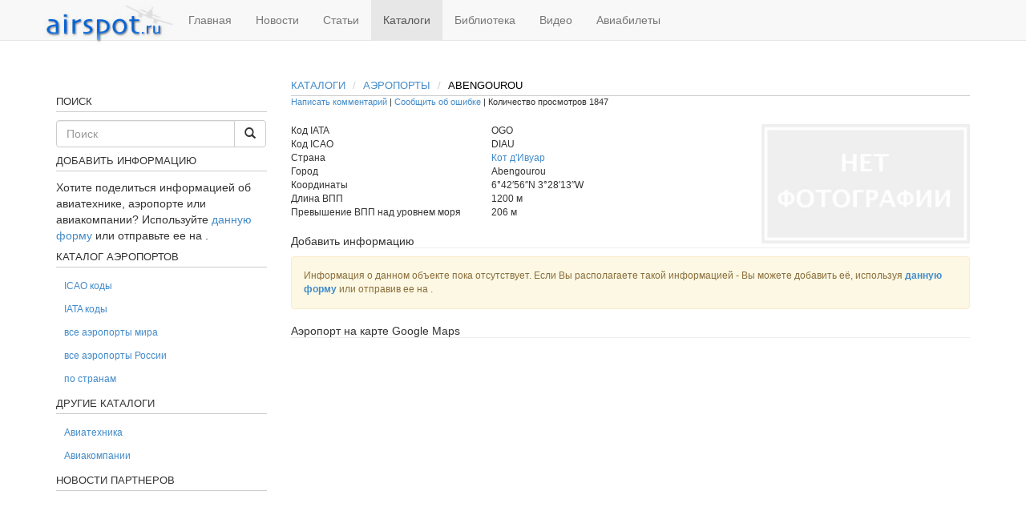

--- FILE ---
content_type: text/html
request_url: http://airspot.ru/catalogue/item/abengourou-diau-ogo-abengourou
body_size: 14281
content:
<!DOCTYPE html PUBLIC "-//W3C//DTD XHTML 1.0 Strict//EN" "http://www.w3.org/TR/xhtml1/DTD/xhtml1-strict.dtd">
<html xmlns="http://www.w3.org/1999/xhtml" xml:lang="ru" lang="ru">
<head>

    <meta charset="utf-8">
    <meta http-equiv="X-UA-Compatible" content="IE=Edge,chrome=1">
    <meta name="viewport" content="width=device-width, initial-scale=1.0">
    <title>Аэропорт Abengourou - Аэропорты - Авиационный портал Airspot.ru</title>
    
<meta content="hVA8AitH62bdFkFiP4YWqWVahxbm6bmN9nz3xIkUfKk=" name="csrf-token"/>
    <!-- Le HTML5 shim, for IE6-8 support of HTML elements -->
    <!--[if lt IE 9]>
      <script src="//cdnjs.cloudflare.com/ajax/libs/html5shiv/3.6.1/html5shiv.js" type="text/javascript"></script>
    <![endif]-->
    <link href="/favicon.ico" rel="shortcut icon" type="image/x-icon"/>
    




	<meta content="Аэропорт Abengourou - Аэропорты - Авиационный портал Airspot.ru" property="og:title"/>
	<meta property="og:type" content="place"/>
	<meta content="/catalogue/item/abengourou-diau-ogo-abengourou" property="og:url"/>
	<meta content="/assets/nophoto.jpg" property="og:image"/>
	<meta content="" property="og:description"/>
	<meta content="6.715556" property="place:location:latitude"/>
	<meta content="-3.470278" property="place:location:longitude"/>
	<meta content="206" property="place:location:altitude"/>
	<meta property="og:locale" content="ru"/>
	
	<meta content="/catalogue/item/abengourou-diau-ogo-abengourou" name="twitter:url"/>
	<meta content="Аэропорт Abengourou - Аэропорты - Авиационный портал Airspot.ru" property="twitter:title"/>
	<meta content="" property="twitter:description"/>
	<meta content="/assets/nophoto.jpg" property="twitter:image"/>
	<meta content="" name="description"/>
	<meta content="авиа портал, авиация, авиа, аэропорты, аэропорт, пассажиропоток, домодедово, шереметьево, пулково, внуково, каталоги, кольцово, самолет, самолеты, иата, икао, icao, иата, код аэропорта, коды аэропортов, координаты аэропртов" name="keywords"/>


    
  </head>
  <body>
    <div class="navbar navbar-default navbar-fixed-top">
	<div class="container">
		<button type="button" class="navbar-toggle" data-toggle="collapse" data-target=".navbar-responsive-collapse">
			<span class="icon-bar"></span>
			<span class="icon-bar"></span>
			<span class="icon-bar"></span>
		</button>
		<a class="navbar-brand logo" href="/"><img alt="Авиационный портал Airspot.ru" src="/assets/logo-9b59bd6dff8cc65a059adfb9d8cfb61f.png" title="Авиационный портал Airspot.ru"/></a>
		<div class="navbar-collapse collapse navbar-responsive-collapse">
			<ul class="nav navbar-nav">
				<li>
					<a href="/" title="Главная">Главная</a>
					</li>
				<li>
					<a href="/news" title="Новости">Новости</a>
					</li>
				<li>
					<a href="/articles" title="Статьи">Статьи</a>
					</li>
				<li class="active">
					<a href="/catalogue" title="Каталоги">Каталоги</a>
					</li>
				<li>
					<a href="/library" title="Библиотека">Библиотека</a>
					</li>
				<li>
					<a href="/video" title="Видео">Видео</a>
					</li>
				<li>
					<a href="/tickets" title="Авиабилеты">Авиабилеты</a>
					</li>
			</ul>
		</div>
	</div>
</div>

    

	<div class="modal fade" id="report_error" tabindex="-1" role="dialog" aria-labelledby="report_error_label" aria-hidden="true">
  <div class="modal-dialog">
    <div class="modal-content">
      <div class="modal-header">
        <button type="button" class="close" data-dismiss="modal"><span aria-hidden="true">&times;</span><span class="sr-only">Закрыть</span></button>
        <h4 class="modal-title" id="report_error_label">Сообщить об ошибке</h4>
      </div>
	  <form accept-charset="UTF-8" action="/report_error" data-remote="true" method="post"><div style="margin:0;padding:0;display:inline"><input name="utf8" type="hidden" value="✓"/><input name="authenticity_token" type="hidden" value="hVA8AitH62bdFkFiP4YWqWVahxbm6bmN9nz3xIkUfKk="/></div>
      <div class="modal-body">
      	<textarea name="content" rows="10" cols="55" id="report_error_content"></textarea>
      	<input type="hidden" id="report_error_object" name="object"/>
      	<input type="hidden" id="report_error_id" name="id"/>
      </div>
      <div class="modal-footer">
        <button type="button" class="btn btn-default" data-dismiss="modal">Закрыть</button>
        <button type="submit" class="btn btn-primary">Отправить</button>
      </div>
</form>    </div>
  </div>
</div>    
    <div class="container">
      <div class="row">
        <center>
<!-- Yandex.RTB R-A-590306-1 -->
<div id="yandex_rtb_R-A-590306-1"></div>
<script type="text/javascript">
    (function(w, d, n, s, t) {
        w[n] = w[n] || [];
        w[n].push(function() {
            Ya.Context.AdvManager.render({
                blockId: "R-A-590306-1",
                renderTo: "yandex_rtb_R-A-590306-1",
                async: true
            });
        });
        t = d.getElementsByTagName("script")[0];
        s = d.createElement("script");
        s.type = "text/javascript";
        s.src = "//an.yandex.ru/system/context.js";
        s.async = true;
        t.parentNode.insertBefore(s, t);
    })(this, this.document, "yandexContextAsyncCallbacks");
</script>
</center><br>
<div class="col-md-12">
		  <div class="row">
    		<div class="col-md-9 pull-right">
		    	<article itemscope itemtype="http://schema.org/Airport" class="catalogue-item">
	<h1>
	<ol class="breadcrumb">
		<li><a href="/catalogue">Каталоги</a></li>
		<li><a href="/catalogue/airports">Аэропорты</a></li>
		<li class="active" itemprop="name">Abengourou</li>
	</ol>
	</h1>
		<div class="sub-title">
		<a href="#forum">Написать комментарий</a> |
		<a href="#" class="report-error" data-id="15661" data-object="catalogue_item" data-target="#report_error" data-toggle="modal">Сообщить об ошибке</a> |
		Количество просмотров 1847
	</div>

	<img alt="Abengourou (Abengourou) (OGO)" class="img-responsive pull-right main" itemprop="image" src="/assets/nophoto.jpg" title="Abengourou (Abengourou) (OGO)"/>
	<dl class="dl-horizontal">
		<dt>Код IATA</dt>
		<dd itemprop="iataCode">OGO</dd>
		<dt itemprop="icaoCode">Код ICAO</dt>
		<dd>DIAU</dd>
		<dt>Страна</dt>
		<dd itemprop="address" itemscope itemtype="http://schema.org/PostalAddress">
			<a href="/catalogue/airports/country/%D0%9A%D0%BE%D1%82%20%D0%B4'%D0%98%D0%B2%D1%83%D0%B0%D1%80" itemprop="addressCountry">Кот д&#x27;Ивуар</a>
			<meta content="Abengourou" itemprop="addressLocality"/>
		</dd>
		<dt>Город</dt>
		<dd>Abengourou</dd>
		<dt>Координаты</dt>
		<dd itemprop="geo" itemscope itemtype="http://schema.org/GeoCoordinates">
			<meta content="6.715556" itemprop="latitude"/>
			<meta content="-3.470278" itemprop="longitude"/>
			<meta content="206" itemprop="elevation"/>
			6°42′56″N 3°28′13″W
		</dd>	
		<dt>Длина ВПП</dt>
		<dd>1200 м</dd>
		<dt>Превышение ВПП над уровнем моря</dt>
		<dd>206 м</dd>
	</dl>
	<h6>Добавить информацию</h6>
<div role="alert" class="alert alert-warning fade in">
Информация о данном объекте пока отсутствует. Если Вы располагаете такой информацией - Вы можете добавить её, используя 
<a href="#" class="add-info" data-id="15661" data-object="catalogue_item" data-target="#report_error" data-toggle="modal">данную форму</a> 
или отправив ее на <a href="mailto:"></a>. 
</div>
 
	
	


	<div id="blueimp-gallery" class="blueimp-gallery">
	<div class="slides"></div>
	<h3 class="title"></h3>
	<a class="prev">‹</a>
	<a class="next">›</a>
	<a class="close">×</a>
	<a class="play-pause"></a>
	<ol class="indicator"></ol>
	<div class="modal fade">
		<div class="modal-dialog">
			<div class="modal-content">
				<div class="modal-header">
					<button type="button" class="close" aria-hidden="true">
						&times;
					</button>
					<h4 class="modal-title"></h4>
				</div>
				<div class="modal-body next"></div>
				<div class="modal-footer">
					<button type="button" class="btn btn-default pull-left prev">
						<i class="glyphicon glyphicon-chevron-left"></i>
						Предыдущая
					</button>
					<button type="button" class="btn btn-primary next">
						Следующая
						<i class="glyphicon glyphicon-chevron-right"></i>
					</button>
				</div>
			</div>
		</div>
	</div>
</div>

	<h6>Аэропорт на карте Google Maps</h6>
	<div id="map_canvas" class="col-md-12"></div>
		<h6>Аэропорт на карте для визуальных полетов</h6>
	<div id="vfr_canvas" class="col-md-12">Карта для визуальных полетов на SkyVector.com</div>
	</article>

<h6 id="forum">Обсуждение</h6>
<div class="fb-comments" data-href="/catalogue/item/abengourou-diau-ogo-abengourou" data-width="100%" data-numposts="5" data-colorscheme="light"></div>



 
			</div>
		    <div class="col-md-3 pull-left"><!-- Yandex.RTB R-A-590306-2 -->
<div id="yandex_rtb_R-A-590306-2"></div>
<script type="text/javascript">
    (function(w, d, n, s, t) {
        w[n] = w[n] || [];
        w[n].push(function() {
            Ya.Context.AdvManager.render({
                blockId: "R-A-590306-2",
                renderTo: "yandex_rtb_R-A-590306-2",
                async: true
            });
        });
        t = d.getElementsByTagName("script")[0];
        s = d.createElement("script");
        s.type = "text/javascript";
        s.src = "//an.yandex.ru/system/context.js";
        s.async = true;
        t.parentNode.insertBefore(s, t);
    })(this, this.document, "yandexContextAsyncCallbacks");
</script>
<br>
		    		<h1>Поиск</h1>
<form accept-charset="UTF-8" action="/search" class="form-search" method="get" role="search"><div style="margin:0;padding:0;display:inline"><input name="utf8" type="hidden" value="✓"/></div>
	<div class="input-group">
		<input class="form-control" id="q" name="q" placeholder="Поиск" type="text"/>
		
		<span class="input-group-btn">
			<button type="submit" class="btn btn-default">
				<span class="glyphicon glyphicon-search"></span>
			</button>
		</span>
	</div>
</form>
	
	
	


		
	<h1>Добавить информацию</h1>
	Хотите поделиться информацией об авиатехнике, аэропорте или авиакомпании? Используйте 
	<a href="#" class="add-info" data-target="#report_error" data-toggle="modal">данную форму</a> 
	или отправьте ее на <a href="mailto:"></a>.
			<h1>Каталог аэропортов</h1>
		<ul class="nav nav-pills nav-stacked small">
			<li><a href="/catalogue/airports/icao">ICAO коды</a></li>
			<li><a href="/catalogue/airports/iata">IATA коды</a></li>
			<li><a href="/catalogue/airports">все аэропорты мира</a></li>
			<li><a href="/catalogue/airports/country/%D0%A0%D0%BE%D1%81%D1%81%D0%B8%D1%8F">все аэропорты России</a></li>
			<li><a href="/catalogue/airports/countries">по странам</a></li>
		</ul>

	<h1>Другие каталоги</h1>
	<ul class="nav nav-pills nav-stacked small">
	<li><a href="/catalogue/aircrafts">Авиатехника</a></li>
	<li><a href="/catalogue/airlines">Авиакомпании</a></li>
	</ul>
	<h1>Новости партнеров</h1>




			</div>
		  </div>
        </div>
      </div>
   	        <div class="row trustlink">
<div class="col-md-12">
<script async="async" src="https://w.uptolike.com/widgets/v1/zp.js?pid=tla3e8fc23e80b16a18ce3730af8e529b2fc04ac1b" type="text/javascript"></script> <script async="async" src="https://w.uptolike.com/widgets/v1/zp.js?pid=lfa3e8fc23e80b16a18ce3730af8e529b2fc04ac1b" type="text/javascript"></script> <script type="text/javascript">
<!--
var _acic={dataProvider:10};(function(){var e=document.createElement("script");e.type="text/javascript";e.async=true;e.src="https://www.acint.net/aci.js";var t=document.getElementsByTagName("script")[0];t.parentNode.insertBefore(e,t)})()
//-->
</script> 
</div></div>
    

    </div>
    <footer>
<div class="container"><div class="row">
<div class="col-md-4">
	<p>&copy; 2010 - 2020 <a title="Главная" rel="home" href="/">AirSpot.ru</a></p>
	<p>При использовании материалов с сайта, ссылка на <a title="Главная" href="/">AirSpot.ru</a> обязательна.</p>
</div>
<div class="col-md-4">
<noindex>
<script async="async" src="https://w.uptolike.com/widgets/v1/zp.js?pid=1884052" type="text/javascript"></script>

<!--LiveInternet counter--><script type="text/javascript"><!--
document.write("<a href='//www.liveinternet.ru/click' "+
"target=_blank><img src='//counter.yadro.ru/hit?t17.1;r"+
escape(document.referrer)+((typeof(screen)=="undefined")?"":
";s"+screen.width+"*"+screen.height+"*"+(screen.colorDepth?
screen.colorDepth:screen.pixelDepth))+";u"+escape(document.URL)+
";"+Math.random()+
"' alt='' title='LiveInternet: показано число просмотров за 24"+
" часа, посетителей за 24 часа и за сегодня' "+
"border='0' width='88' height='31'><\/a>")
//--></script><!--/LiveInternet-->
</noindex>
</div></div></div>
</footer>

<script src="/assets/application-cf3a8b1cdf00ec0efbcf4a777c9b1f66.js" type="text/javascript"></script>
<link href="/assets/application-b90d7ce02c5c7fa40f9e952eac2915a0.css" media="all" rel="stylesheet" type="text/css">
<script src="http://blueimp.github.io/Gallery/js/jquery.blueimp-gallery.min.js"></script>
<link rel="stylesheet" href="http://blueimp.github.io/Gallery/css/blueimp-gallery.min.css">

</body>
</html>

--- FILE ---
content_type: application/javascript;charset=utf-8
request_url: https://w.uptolike.com/widgets/v1/version.js?cb=cb__utl_cb_share_1762077035064178
body_size: 396
content:
cb__utl_cb_share_1762077035064178('1ea92d09c43527572b24fe052f11127b');